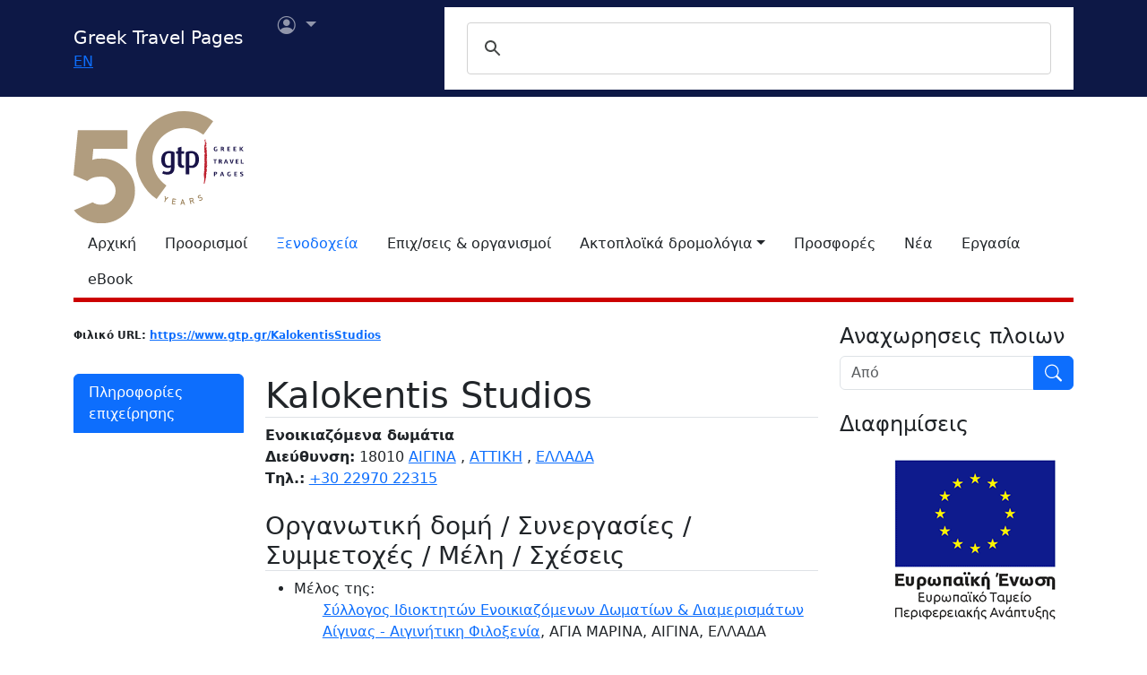

--- FILE ---
content_type: text/html
request_url: https://gtp.gr/AccomodationDetails.asp?ID=29036&lng=1
body_size: 33641
content:


<!DOCTYPE html>
<html lang="el" prefix="og: https://ogp.me/ns#">
	<head>
		
<meta charset="UTF-8">
<meta name="viewport" content="width=device-width, initial-scale=1">

<!--Bootstrap-->
<!-- CSS only -->
<link href="https://cdn.jsdelivr.net/npm/bootstrap@5.3.3/dist/css/bootstrap.min.css" rel="stylesheet" integrity="sha384-QWTKZyjpPEjISv5WaRU9OFeRpok6YctnYmDr5pNlyT2bRjXh0JMhjY6hW+ALEwIH" crossorigin="anonymous">
<link rel="stylesheet" href="https://cdn.jsdelivr.net/npm/bootstrap-icons@1.11.3/font/bootstrap-icons.min.css" integrity="sha256-9kPW/n5nn53j4WMRYAxe9c1rCY96Oogo/MKSVdKzPmI=" crossorigin="anonymous">

<!--JQuery-->
<script src="https://cdn.jsdelivr.net/npm/jquery@3.7.1/dist/jquery.min.js" integrity="sha256-/JqT3SQfawRcv/BIHPThkBvs0OEvtFFmqPF/lYI/Cxo=" crossorigin="anonymous"></script>

<!--Our CSS-->
<link href="CSS/common.css?v=5" rel="stylesheet">
<link href="stylesheet/stylesheets.css?v=5" rel="stylesheet">

<!-- Google Tag Manager -->
<script>(function(w,d,s,l,i){w[l]=w[l]||[];w[l].push({'gtm.start':
    new Date().getTime(),event:'gtm.js'});var f=d.getElementsByTagName(s)[0],
    j=d.createElement(s),dl=l!='dataLayer'?'&l='+l:'';j.async=true;j.src=
    'https://www.googletagmanager.com/gtm.js?id='+i+dl;f.parentNode.insertBefore(j,f);
    })(window,document,'script','dataLayer','GTM-NW9B248');</script>
<!-- End Google Tag Manager -->

<script async src='https://cse.google.com/cse.js?cx=012377410272292290435:7a2edgpi-h4'></script>
    
<!--Ad Sense-->
<script data-ad-client="ca-pub-5463022117347544" async src="https://pagead2.googlesyndication.com/pagead/js/adsbygoogle.js"></script>

<!--Google Ad slots-->
<script async src='https://securepubads.g.doubleclick.net/tag/js/gpt.js'></script><script>window.googletag = window.googletag || {cmd: []};googletag.cmd.push(function() {googletag.defineSlot('/13343069/GTP_HotelBook_120x60_a', [120, 60], 'div-gpt-ad-1-1382102396079-4') .addService(googletag.pubads()) .setTargeting("section", ["accommodations"]) .setTargeting("companyid", ["29036"]) ;
googletag.defineSlot('/13343069/GTP_HotelBook_120x60_b', [120, 60], 'div-gpt-ad-2-1382102396079-5') .addService(googletag.pubads()) .setTargeting("section", ["accommodations"]) .setTargeting("companyid", ["29036"]) ;
googletag.defineSlot('/13343069/GTP_Rsidebar_300x250_a', [300, 250], 'div-gpt-ad-6-1382102396079-7') .addService(googletag.pubads()) .setTargeting("section", ["accommodations"]) .setTargeting("companyid", ["29036"]) ;
googletag.defineSlot('/13343069/GTP_Rsidebar_300x250_b', [300, 250], 'div-gpt-ad-7-1382102396079-8') .addService(googletag.pubads()) .setTargeting("section", ["accommodations"]) .setTargeting("companyid", ["29036"]) ;
googletag.defineSlot('/13343069/GTP_Rsidebar_300x600', [300, 600], 'div-gpt-ad-8-1382102396079-9') .addService(googletag.pubads()) .setTargeting("section", ["accommodations"]) .setTargeting("companyid", ["29036"]) ;
googletag.defineSlot('/13343069/GTP_Header_728x90', [728, 90], 'div-gpt-ad-9-1639131672356-0') .addService(googletag.pubads()) .setTargeting("section", ["accommodations"]) .setTargeting("companyid", ["29036"]) ;
googletag.defineSlot('/13343069/GTP_Lskyscrapper_160x600', [160, 600], 'div-gpt-ad-10-1382102396079-6') .addService(googletag.pubads()) .setTargeting("section", ["accommodations"]) .setTargeting("companyid", ["29036"]) ;
googletag.defineSlot('/13343069/GTP_Lskyscrapper_160x600_b', [160, 600], 'div-gpt-ad-11-1389873285486-0') .addService(googletag.pubads()) .setTargeting("section", ["accommodations"]) .setTargeting("companyid", ["29036"]) ;
googletag.defineSlot('/13343069/GTP_Rsidebar_300x250_c', [300, 250], 'div-gpt-ad-12-1389873285486-1') .addService(googletag.pubads()) .setTargeting("section", ["accommodations"]) .setTargeting("companyid", ["29036"]) ;
googletag.defineSlot('/13343069/GTP_Rsidebar_300x250_d', [300, 250], 'div-gpt-ad-23-1520246869879-0') .addService(googletag.pubads()) .setTargeting("section", ["accommodations"]) .setTargeting("companyid", ["29036"]) ;
googletag.defineSlot('/13343069/GTP_TopMobile_300x100', [300, 100], 'div-gpt-ad-1662624491953-0').addService(googletag.pubads());googletag.defineSlot('/13343069/GTP_TopMobile_300x50', [300, 50], 'div-gpt-ad-1662625528547-0').addService(googletag.pubads());googletag.defineSlot('/13343069/GTP_TopMobile_320x100', [320, 100], 'div-gpt-ad-1662629169738-0').addService(googletag.pubads());googletag.defineSlot('/13343069/GTP_TopMobile_320x50', [320, 50], 'div-gpt-ad-1662629373413-0').addService(googletag.pubads());googletag.pubads().enableSingleRequest();googletag.pubads().collapseEmptyDivs();googletag.enableServices();});</script>
		<title>Kalokentis Studios - Greek Travel Pages</title>
		<link rel="canonical" href="https://www.gtp.gr/AccomodationDetails.asp?id=29036&lng=1"/>
		<link rel="alternate" hreflang="en" href="https://www.gtp.gr/AccomodationDetails.asp?id=29036&lng=2"/>
		<link rel="alternate" hreflang="el" href="https://www.gtp.gr/AccomodationDetails.asp?id=29036&lng=1"/>
		<meta name="description" content="Παρουσίαση Kalokentis Studios από τον κατάλογο gtp.gr">
		
<meta property="fb:app_id" content="1463614147089083"/>
<meta property="og:title" content="Kalokentis Studios - GTP" />
<meta property="og:description" content="Παρουσίαση Kalokentis Studios από τον κατάλογο gtp.gr" />
<meta property="og:url" content="https://gtp.gr/AccomodationDetails.asp?ID=29036&lng=1" />
<meta property="og:type" content="article" />
<meta property="og:image" content="https://gtp.gr/images/gtp_logo_2011_200x200.png" /> 
<meta property="og:locale" content="el_GR" />
<script type="text/javascript">
var addthis_share = {
    url: "https://gtp.gr/AccomodationDetails.asp?ID=29036&lng=1"
}
</script>
		<link href="CSS/star_rating_13.css" rel="stylesheet">
		<link href="Scripts/ShadowBox-3.0.3/shadowbox.css" rel="stylesheet">
		<script src="Scripts/shadowbox-3.0.3/shadowbox.js"></script>
		<script src="js/jquery.resize-to-parent-min.js"></script>
		<script src="https://cdn.jsdelivr.net/npm/lazyload@2.0.0-rc.2/lazyload.min.js"></script>

		<script>
			$('document').ready(function () {

				if (!showAddPageHLink) $('#addtomytripdetail').hide();
					
				Shadowbox.init({
					handleOversize: "resize",
					modal: true,
					overlayOpacity: 0.85
				});

				/* Check for rss feed*/
				$.ajax({
						type: "GET",
						url: "https://news.gtp.gr/feed/?tag=c"+29036+"c",
						dataType: "xml",
						success: checkXml
					});

				function checkXml(xml){	
					var btn=document.getElementById("list-news-list");
					if ($(xml).find("item").length > 0) {
						btn.classList.add("d-block");
						btn.classList.remove("d-none");
						console.log("Rss Feed has items")
					}
					else {
						console.log("Rss Feed has no items")
						btn.classList.remove("d-block");
						btn.classList.add("d-none");
					}
				}

				// Prevent default behavior for links with class "tooltip-link"
				$('a.tooltip-link').click(function(event) {
				event.preventDefault();
				});
			});

		</script>


		<style>
			/*RSS Feeds*/
			div.newsdate {line-height:30px;}
			div.newsdate span {font-family:'Lucida Console', Monaco, monospace; display:inline-block; margin-right:10px;}
			/*RSS Feeds*/
			h2.card-title, h3.card-title {
			font-size: 1.13rem!important;
			letter-spacing: -0.02rem!important;
			color: rgb(17,17,17)!important;
			}
			.item-date {
			font-size: 0.75rem;
			font-style: italic;
			color: rgb(155,155,155)!important;
			}
			.item-date::before {content: "Posted on ";}
			.card-body {
			font-size: 0.938rem;
			letter-spacing: -0.01rem;
			color: rgb(38,38,38);
			}


			/*Activities*/
			.ActTree3 {font-weight: bold; font-style: italic;}
			.ActTree4, .ActTree5 {font-weight: normal;}
			ul.level4_activity {margin:0!important; padding:0!important;}
			ul.level4_activity li.ActTree4 {list-style-type:none; font-weight: normal!important;font-style: normal;}
			ul.level4_activity li:after {content:" "}
			ul.level4_activity li:last-child:after {content:" "}
			span.ActTree5:before {content:" "}
			span.ActTree5:after {content:", "}
			span.ActTree5:last-child:after {content:" "}

			/*Activity info custom tooltip*/
			.custom-tooltip {
				--bs-tooltip-max-width: 500px;
			}

			/* Managers & Departments styles */
			.nobullet {list-style-type: none;}
			.noindent {margin:0px; padding:0px;}
			.mngrdesc {font-style: italic; font-weight:bold; list-style-type:none}
			.deplabel {font-style: italic; font-weight:bold}
			.depdescr {font-style: normal; font-weight:normal}
			.depnote {font-style: normal; font-weight:normal}
			.depsprvsor {font-style: italic; font-weight:normal}

			/*Congress*/
			#list-congress h4 {font-size: 16px; margin-top:10px; margin-bottom: 10px;}
			#list-congress h5 {font-size: 15px; margin-top:10px; margin-bottom: 10px;}

			/*Show all Tabs in mobile*/
			@media screen and (max-width: 575px) {
				.tab-content>.tab-pane {
					display: block !important;
					opacity: 1 !important;
				}
			}
			/*Admin asset*/
			.admin-asset { 
			
			}

			/*Title sticky-top*/
			div.sticky-top{
			top: 3rem;
			z-index: 2;
			background-image: linear-gradient(to top, rgba(255,255,255,.5), rgba(255,255,255,1));
			height: auto;
			padding-top: .5rem;
			}

		</style>

	</head>
	<body>
	

<!--Top part begin -->


<!-- Google Tag Manager (noscript) -->
<noscript><iframe src="https://www.googletagmanager.com/ns.html?id=GTM-NW9B248"
	height="0" width="0" style="display:none;visibility:hidden"></iframe></noscript>
<!-- End Google Tag Manager (noscript) -->

<nav class="navbar navbar-expand-lg navbar-dark sticky-top" style="background-color: #0d1846;"> 

    <div class="container">
		<!--Mobile Brand and language Switch-->
		<div class="d-md-none">
			<a href="." class="navbar-brand"><img src="images/gtp-logo-invert.svg" style="width: 120px;" alt="gtp logo"></a>
			<!--Mobile language Switch-->
			<div class="topstring-part language d-md-none">
				<a href='ChangeLanguage.asp?id=2&path=/AccomodationDetails.asp&QS=ID%3D29036%26lng%3D2%26'>EN</a>
			</div>
		</div>
		
		<!--Tablet & Desktop Brand and language Switch-->
		<div class="d-none d-md-block">
			<a href="." class="navbar-brand">Greek Travel Pages</a>
			<!--Tablet & Desktop language Switch-->
			<div class="topstring-part language">
				<a href='ChangeLanguage.asp?id=2&path=/AccomodationDetails.asp&QS=ID%3D29036%26lng%3D2%26'>EN</a>
			</div>
		</div>
		
		<div>
			<ul class="navbar-nav">
			

				<!--Mobile User Dropdown-->
				<li class="nav-item dropdown navbar-brand d-md-none" style="position: absolute; top:10px; margin-left: -15px;">
					<a class="nav-link dropdown-toggle" href="#" id="navbarDropdown" role="button" data-bs-toggle="dropdown" aria-expanded="false">
						<i class="bi bi-person-circle"></i><span class="visually-hidden">Επιλογές χρήστη</span></a>
						
						<ul class="dropdown-menu" aria-labelledby="navbarDropdown">
							<li><a class="dropdown-item" href="login.asp?rp=%2FAccomodationDetails%2Easp%3FID%3D29036%26lng%3D1">Είσοδος</a></li> 
							<li><a class="dropdown-item" href="subscribe.asp">Εγγραφή</a></li>
						</ul>
						
				</li>

				<!--tablet and Desktop User Dropdown-->
				<li class="nav-item dropdown navbar-brand d-none d-md-block" style="position: absolute; top:0px; margin-left: 15px;">
					<a class="nav-link dropdown-toggle" href="#" id="navbarDropdown1" role="button" data-bs-toggle="dropdown" aria-expanded="false">
						<i class="bi bi-person-circle"></i><span class="visually-hidden">Επιλογές χρήστη</span>
						<span></span></a>
						
						<ul class="dropdown-menu" aria-labelledby="navbarDropdown1">
							<li><a class="dropdown-item" href="login.asp?rp=%2FAccomodationDetails%2Easp%3FID%3D29036%26lng%3D1">Είσοδος</a></li> 
							<li><a class="dropdown-item" href="subscribe.asp">Εγγραφή</a></li>
						</ul>
						
				</li>

				
			</ul>
		</div>
		
		<button class="navbar-toggler" type="button" data-bs-toggle="offcanvas" data-bs-target="#navbarToggler" aria-controls="navbarToggler" aria-label="Toggle navigation">
			<span class="navbar-toggler-icon"></span>
		</button>

		<div class="offcanvas offcanvas-end" tabindex="-1" id="navbarToggler" aria-labelledby="">

			<div class="offcanvas-header text-light"  data-bs-theme="dark" style="background-color: #0d1846;">
				<h5 class="offcanvas-title" id="offcanvasLabel">Menu</h5>
				<button type="button" class="btn-close btn-light" data-bs-dismiss="offcanvas" aria-label="Close"></button>
			</div>

			 <div class="offcanvas-body" style="background-color: #0d1846;">

				<!--Mobile Google custom Search-->
				<div class="d-lg-none">
					<div class="gcse-search"></div>
				</div>

				<!--Mobile Menu-->
				<div class="d-sm-block d-md-none">
					<nav class="nav flex-column">
						<a href="default.asp" class="nav-link link-light">Αρχική</a>
						<a href="map.asp" class="nav-link link-light">Προορισμοί</a>
						<a href="AccomodationForm.asp" class="nav-link secondary>">Ξενοδοχεία</a>
						<a href="TDirectoryForm2103.asp" class="nav-link link-light">Επιχ/σεις &amp; οργανισμοί</a>
						<a class="nav-link link-light" aria-current="page" href="RoutesForm.asp">Ακτοπλοϊκά  δρομολόγια εσωτερικού</a>
						<a class="nav-link link-light" href="greekferries.asp">Αναχωρήσεις & αφίξεις πλοίων εσωτερικού</a>
						<a class="nav-link link-light" href="RoutesFormInt.asp">Ακτοπλοϊκά δρομολόγια από/προς Ελλάδα</a>
						<a class="nav-link link-light" href="https://ferries.gtp.gr/"><b>GTP Ferry Connections <i class="bi bi-box-arrow-right"></i></b></a>
						<a class="nav-link link-light" aria-current="page" href="greekports.asp">
						Ελληνικά Λιμάνια</a>
						<a class="nav-link link-light" href="ShipCompanies.asp?International=0">
							Ναυτιλιακές εταιρίες
						</a>
						<a class="nav-link link-light" href="Ships.asp?International=0">
							Κατάλογος πλοίων
						</a>
						<a href="https://traveloffers.gtp.gr/<span style='color: red;'>The label 'offers_site' is not provided</span>" class="nav-link link-light">Προσφορές <i class="bi bi-box-arrow-right"></i></a>
						<a href="https://news.gtp.gr" class="nav-link link-light">Nέα <i class="bi bi-box-arrow-right"></i></a>
						<a href="https://jobs.gtp.gr" class="nav-link link-light">Εργασία <i class="bi bi-box-arrow-right"></i></a>
						<a href="https://ebook.gtp.gr" class="nav-link link-light">eBook <i class="bi bi-box-arrow-right"></i></a>
					</nav>
				</div>
			</div>
			
		</div>

		<!--Desktop Google custom Search-->
		<div class="d-none d-lg-block">
			<div class="gcse-search"></div>
		</div>

	</div>

</nav><!--top-->

<div id="top" style="margin-bottom:20px"></div>

<!-- Go to www.addthis.com/dashboard to customize your tools -->
<script type="text/javascript" src="//s7.addthis.com/js/300/addthis_widget.js#pubid=ra-535e48692c1cc523" async="async"></script>

<!--desktop only-->
<div class="d-none d-lg-block main_container">
    <!-- GTP_Lskyscrapper_160x600 -->
    <div id="div-gpt-ad-1382102396079-6" style="width:160px; height:600px; position:absolute; z-index:9; left:-180px; text-align:center;">
        <div id='div-gpt-ad-10-1382102396079-6' style='width:160px; height:600px;'>	<script>	googletag.cmd.push(function() { googletag.display('div-gpt-ad-10-1382102396079-6'); });	</script></div>
    </div>
	
    <div id="div-gpt-ad-1389873285486-0" style="width:160px; height:600px; position:absolute; z-index:9; left:-180px; top:620px; text-align:center;">
        <div id='div-gpt-ad-11-1389873285486-0' style='width:160px; height:600px;'>	<script>	googletag.cmd.push(function() { googletag.display('div-gpt-ad-11-1389873285486-0'); });	</script></div>
    </div>
</div> 

<!--Header start -->

<!--Desktop, tablet-->
<div class="container pb-3 mb-2 d-none d-md-block">

	<div class="row">
		<div class="col-md-4 col-lg-1">
			<a href="default.asp"><img src="images/gtp-logo.svg" style="width: 190px; margin:-4px 0px -12px 0px; float:left;" alt="gtp logo"></a>
			<!--old-before-50logo  <a href="default.asp"><img src="images/gtp-logo.svg" style="width: 230px; margin:-18px 10px -20px -25px; float:left;" alt="gtp logo"></a>-->
		</div>
		
		<div class="col-md-8 col-lg-11">
			<!-- GTP_header_728x90 -->
			<div class="d-lg-block" style="margin-left:calc(100vw / 8);"><div id='div-gpt-ad-9-1639131672356-0' style='width:728px; height:90px;'>	<script>	googletag.cmd.push(function() { googletag.display('div-gpt-ad-9-1639131672356-0'); });	</script></div></div>
		</div>
	</div>
	
	<div>
		<!--Desktop Menu-->
		<ul class="nav" style="margin-top: 15px; border-bottom: 5px solid #C00;">
			<li class="nav-item"><a href="default.asp" class="nav-link link-dark">Αρχική</a></li>
			<li class="nav-item"><a href="map.asp" class="nav-link link-dark">Προορισμοί</a></li>
			<li class="nav-item"><a href="AccomodationForm.asp" class="nav-link secondary>">Ξενοδοχεία</a></li>
			<li class="nav-item"><a href="TDirectoryForm2103.asp" class="nav-link  link-dark">Επιχ/σεις &amp; οργανισμοί</a></li>
			<li class="nav-item toggle"><a href="#" id="ferries-dropdown" class="nav-link dropdown-toggle link-dark" role="button" data-bs-toggle="dropdown" aria-expanded="false">Ακτοπλοϊκά δρομολόγια</a>
				<!--Dropdown Sea World-->
				<ul class="dropdown-menu dropdown-menu-light" aria-labelledby="ferries-dropdown">
					<li>
						<a class="dropdown-item" aria-label="page" href="RoutesForm.asp">Ακτοπλοϊκά  δρομολόγια εσωτερικού</a>
					</li>
					<li>
						<a class="dropdown-item" href="greekferries.asp">Αναχωρήσεις & αφίξεις πλοίων εσωτερικού</a>
					</li>
					<li>
						<a class="dropdown-item" href="RoutesFormInt.asp">Ακτοπλοϊκά δρομολόγια από/προς Ελλάδα</a>
					</li>
					<li>
						<a class="dropdown-item" href="https://ferries.gtp.gr/"><b>GTP Ferry Connections <i class="bi bi-box-arrow-right"></i></b></a>
					</li>
					<li><hr class="dropdown-divider"></li>
					<li>
						<a class="dropdown-item" aria-current="page" href="greekports.asp">
						Ελληνικά Λιμάνια</a>
					</li>
					<li>
						<a class="dropdown-item" href="ShipCompanies.asp?International=0">
							Ναυτιλιακές εταιρίες
						</a>
					</li>
					<li>
						<a class="dropdown-item" href="Ships.asp?International=0">
							Κατάλογος πλοίων
						</a>
					</li>
				</ul>
			</li>
			<li class="nav-item"><a href="https://traveloffers.gtp.gr/" class="nav-link link-dark">Προσφορές</a></li>
			<li class="nav-item"><a href="https://news.gtp.gr" class="nav-link link-dark">Nέα</a></li>
			<li class="nav-item"><a href="https://jobs.gtp.gr" class="nav-link link-dark">Εργασία</a></li>
			<li class="nav-item"><a href="https://ebook.gtp.gr" class="nav-link link-dark">eBook</a></li>
		</ul>
	</div>

</div>


<!--Mobile-->
<div class="d-block d-sm-none" id="domLoaded" style="position:absolute; left:-10000px">
<!--Rsidebar 300x250 d Mobile Only-->
	<div id='div-gpt-ad-23-1520246869879-0' style='width:300px; height:250px;'>	<script>	googletag.cmd.push(function() { googletag.display('div-gpt-ad-23-1520246869879-0'); });	</script></div>

	<!-- /13343069/GTP_TopMobile_320x100 -->
	<div id='div-gpt-ad-1662629169738-0' style='min-width: 320px; min-height: 100px;'>
		<script>
		googletag.cmd.push(function() { googletag.display('div-gpt-ad-1662629169738-0'); });
		</script>
	</div>
	<!-- /13343069/GTP_TopMobile_320x50 -->
	<div id='div-gpt-ad-1662629373413-0' style='min-width: 320px; min-height: 50px;'>
		<script>
		googletag.cmd.push(function() { googletag.display('div-gpt-ad-1662629373413-0'); });
		</script>
	</div>
	<!-- /13343069/GTP_TopMobile_300x100 -->
	<div id='div-gpt-ad-1662624491953-0' style='min-width: 300px; min-height: 100px;'>
		<script>
		googletag.cmd.push(function() { googletag.display('div-gpt-ad-1662624491953-0'); });
		</script>
	</div>
	<!-- /13343069/GTP_TopMobile_300x50 -->
	<div id='div-gpt-ad-1662625528547-0' style='min-width: 300px; min-height: 50px;'>
		<script>
		googletag.cmd.push(function() { googletag.display('div-gpt-ad-1662625528547-0'); });
		</script>
	</div>
</div>

<!--Header end-->

<script>
	//Eliminate Content layout Shift from empty div top banner ads
	document.addEventListener("DOMContentLoaded", function(event) {
		setTimeout(function() {
            var topAds = document.getElementById("domLoaded");
            topAds.style.position = 'relative';
			topAds.style.left = '0'; 
        }, 2000); 
	});
</script>

<!--Main Part begin-->
<div class="container">
	<div class="row"> 
	<!-- Main Page - START -->

	

		<div class="col-lg-8 col-xl-9" itemscope itemtype="https://schema.org/LodgingBusiness">

			<!--Controls-->
			<div class="row row-cols-1 row-cols-md-2">

				<div class="col col-md-6 mb-2">
					
						<!-- Friendly url-->
						<span class="badge rounded-pill text-dark" style="margin: 0px; padding: 0px;">Φιλικό URL: <a href="https://www.gtp.gr/KalokentisStudios">https://www.gtp.gr/KalokentisStudios</a></span>
					
				</div>

				
			</div>

			<!--Hotel-->
			<div class="row mb-5">

				

				<!--Left column-->
				<div class="d-none d-md-block sticky-lg-top col-12 col-md-3">
					

					<!--List Menu-->
					

					<div class="list-group mt-4" id="list-tab" role="tablist">
						
								<a class="list-group-item list-group-item-action active admin-asset" id="list-hr-b2b-list" data-bs-toggle="list" href="#list-hr-b2b" role="tab" aria-controls="list-hr-b2b">Πληροφορίες επιχείρησης</a>
							
							<a class="d-none list-group-item list-group-item-action " id="list-news-list" data-bs-toggle="list" href="#list-news" role="tab" aria-controls="list-news">Ειδησεογραφία</a>
					</div>
				</div>
				
				<!--Main column-->

				<div class="col col-md-9">
					<!--Basic Info-->
					<div class="sticky-top">
						<h1 class="page-title red border-bottom mt-3" id="CompanyName"><span itemprop="name">Kalokentis Studios</span>
							
						</h1>
					</div>
					
					

					<!--Professions-->
					<b itemprop='description'>Ενοικιαζόμενα δωμάτια</b>
						
					<!--Open period-->
					
					<div itemprop="location">
						
							<b>Διεύθυνση:</b> 18010 <a href='LocPage.asp?id=428'>ΑΙΓΙΝΑ</a> , <a href='LocPage.asp?id=70'>ΑΤΤΙΚΗ</a> , <a href='LocPage.asp?id=69'>ΕΛΛΑΔΑ</a> 
					</div>
					
					
						<div>
							
								<b>Τηλ.:</b> <span><a href="tel:+30 22970 22315">+30 22970 22315</a></span>
								
						</div>
					
				
					<!--E Mail and URL-->	

					
					
					<!-- Social Media -->
					
					
					<!--Online Booking Possibility-->

					

					<!--Details-->
					
					<div class="tab-content mt-4" id="nav-tabContent">
						
				
								<div class="tab-pane fade show active" id="list-hr-b2b" role="tabpanel" aria-labelledby="list-hr-b2b-list">
									<!--Other Details-->
									

									<!--Departments and Human Rescourses-->
									
										<div>
											<h3 class="page-title red border-bottom mb-2 mt-3">Οργανωτική δομή / Συνεργασίες /  Συμμετοχές / Μέλη / Σχέσεις</h3>
											<!--Ancestor Relations-->
											
																	<ul>
																		<li>Μέλος της:
																			<ul>
																				
																					<li class="nobullet"><a href='TDirectoryDetails.asp?id=70803'>Σύλλογος Ιδιοκτητών Ενοικιαζόμενων Δωματίων & Διαμερισμάτων Αίγινας - Αιγινήτικη Φιλοξενία</a>, ΑΓΙΑ ΜΑΡΙΝΑ, ΑΙΓΙΝΑ, ΕΛΛΑΔΑ</li>
																					
																			</ul>
																		</li>
																	</ul>
																

											<!--Descendent Relations-->
											
										</div>
									
								</div>
							
						
						<!-- News Feed-->
						
						<div class="tab-pane fade " id="list-news" role="tabpanel" aria-labelledby="list-news-list">	
							<h3 class="page-title red border-bottom mb-2">Σχετικά άρθρα από GTP Headlines</h3>
							<!--Fetch News from RSS-->

							<script>
								$(document).ready(function(){
									$.ajax({
										type: "GET",
										url: "https://news.gtp.gr/feed/?tag=c" + 29036 + "c",
										dataType: "xml",
										success: function(xml) {
											parseXml(xml, 6); // Pass the first 6 items you want to display
										}
									});
								});

								function parseXml(xml, maxItems) {
									var itemsDisplayed = 0;
									$("#newsrss").html("<div id='content' class='row row-cols-1 row-cols-md-2 row-cols-xl-2 g-4 mb-3'></div>");

									$(xml).find("item").each(function(){
										if (itemsDisplayed < maxItems) {
											$("#content").append("<div class='col mb-3'><div class='card h-100'><img class='card-img-top' src='" +
												$(this).find('media\\:content, content').attr('url') +
												"' alt=''/><div class='card-body'><h3 class='card-title'>" +
												$(this).find("title").text() +
												"</h3><p class='card-text'>" + $(this).find("description").text() +
												"</p><p class='item-date'>" +
												$(this).find("pubDate").text().slice(0, -15) +
												"</p><a href='" + $(this).find("link").text() +
												"' class='btn btn-primary' target='_blank'>Περισσότερα...</a></div></div></div>");
											itemsDisplayed++;
										} else {
											return false; // Stop processing the loop once maxItems is reached
										}
									});
								}
							</script>

							<div id="newsrss"></div>

							<a class="btn btn-primary mt-3" href="https://news.gtp.gr/tag/c29036c/" target="_blank">Περισσότερη ειδησεογραφία <i class="bi bi-arrow-right-circle"></i></a>
						</div>
						
					</div>
				</div>
			</div>
			

<!--Subscribe to Newsletter-->

<div class="card text-center text-dark bg-light mt-5">
    <div class="card-body row row-cols-1 row-cols-md-2 g-1 g-md-2">
      <div class="col align-self-center">
        <a href="http://news.gtp.gr" target="_blank"><img src="https://news.gtp.gr/wp-content/uploads/2019/10/GTP-headlines_web.png" alt="GTP Headlines" style="max-width:100%;" title="GTP Headlines"></a>
      </div>
      <div class="col">
        <p class="card-text">Λάβετε το καθημερινό newsletter με τα πιο σημαντικά νέα της τουριστικής βιομηχανίας.</p>
        <a href="https://eepurl.com/t3cfL" class="btn btn-primary">Εγγραφείτε τώρα!</a>
      </div>
    </div>
  </div>

<!--ebook-->
  <div class="mb-3 mt-4">
    <a href="https://about.gtp.gr/προϊόν/gtp-τουριστικός-ταξιδιωτικός-επαγγελμα/?lang=el"><img class="img-fluid" src='images/990x260_Buy-gtp_el.jpg' alt='Greek Travel Pages: Η βίβλος του Τουριστικού επαγγελματία. Αγορά online'/></a>
</div>
		</div>                
		<!-- Main Page - END -->
		

	<!--Side section start -->
	<div class="col-lg-4 col-xl-3 sticky-lg-top">
		
		<div class="row">
			<div class="col-xs-1 col-md-6 col-lg-12 mb-2" align="center">
				

<!--Ferry Schedule Search Banner START --> 
	<script>
    function sch_BannervalidForm() {
        var fm=document.sch_form1;
        
            if (fm.Loc_NM.value=='') {
                location.href='greekferries.asp'; 
                return false;
            }
        
        return true;
    }
    </script>   

	
    
        <h4 class="sidemenutitle text-start">Αναχωρησεις πλοιων</h4>
        <form name="sch_form1" method="post" action="greekferries_refinesearch.asp" onSubmit="return sch_BannervalidForm();">
			<div class="input-group mb-3">
				<input name="Loc_NM" type="text" class="form-control" placeholder='Από' aria-label='Από'/>
				<input name="Go" type="image" src="/images/search_inverted.svg" class="btn btn-primary" style="max-width: 45px;" alt='Κουμπί εκτέλεσης αναζήτησης' />
			</div>
        </form>
        
	
       
<!--Ferry Schedule Search Banner END -->

 
			</div>

	
			<div class="col-xs-1 col-md-6 col-lg-12" align="center">
				<h4 class="sidemenutitle text-start g-3">Διαφημίσεις</h4>	
				
				
					<div class="mb-3">
						<div id='div-gpt-ad-8-1382102396079-9' style='width:300px; height:600px;'>	<script>	googletag.cmd.push(function() { googletag.display('div-gpt-ad-8-1382102396079-9'); });	</script></div> <!--Rsidebar 300x600-->
					</div>
				
					<div class="mb-3">
						<div id='div-gpt-ad-6-1382102396079-7' style='width:300px; height:250px;'>	<script>	googletag.cmd.push(function() { googletag.display('div-gpt-ad-6-1382102396079-7'); });	</script></div> <!--Rsidebar 300x250 a-->
					</div>
				
					<div class="mb-3">
					<div id='div-gpt-ad-7-1382102396079-8' style='width:300px; height:250px;'>	<script>	googletag.cmd.push(function() { googletag.display('div-gpt-ad-7-1382102396079-8'); });	</script></div> <!--Rsidebar 300x250 b-->
					</div>
				
					<div class="mb-3">
						<div id='div-gpt-ad-12-1389873285486-1' style='width:300px; height:250px;'>	<script>	googletag.cmd.push(function() { googletag.display('div-gpt-ad-12-1389873285486-1'); });	</script></div> <!--Rsidebar 300x250 c-->
					</div>
				

				<div class="col-xs-1 col-md-6 col-lg-12 mb-4 d-none d-lg-block" style="text-align: center;">
					<a href="images/ΜME_WEB.pdf" title="ΕΣΠΑ"><img src="images/300x250_ESPA-2014-2020.gif" alt="ΕΣΠΑ"></a>
				</div>

			</div>
		</div>
	</div>
	<!--Side section end -->
  </div><!--Row-->
  <!--Main section End-->
</div><!--container-->

<div class="footer-wrapper border-top">
  <div class="container"> 
    <!--Footer-->
    <footer class="d-flex flex-wrap justify-content-between align-items-center py-3 my-4">
      
      <!--Links-->
      <div class="text-center">
        <a class="text-uppercase" href="https://gr.jooble.org" target="_blank">Βρες εργασία στην Ελλάδα με το Jooble</a> 
        &#8226; 
        <a class="text-uppercase" href="http://about.gtp.gr">σχετικα/διαφημιση</a> 
        &#8226; 
        <a class="text-uppercase" href="Disclaimer.asp">οροι χρησης</a> 
        &#8226; 
        <a class="text-uppercase" href="https://about.gtp.gr/contact/" target="_blank">επικοινωνια</a>
      </div>
      <!--Social Media Follow-->  
      <div class="text-center">
          <a target="_blank" href="https://www.facebook.com/GreekTravelPages"><span class="visually-hidden">Facebook</span><i class="bi bi-facebook ms-2 me-2"></i></a>
          <a target="_blank" href="https://www.linkedin.com/company/gtp-greek-travel-pages-tourism-&amp;-travel-guide"><span class="visually-hidden">LinkedIn</span><i class="bi bi-linkedin me-2"></i></a>
          <a target="_blank" href="https://www.twitter.com/gtpgr"><span class="visually-hidden">Twitter</span><i class="bi bi-twitter-x me-2"></i></a>
          <a target="_blank" href="https://www.threads.net/@greektravelpages"><span class="visually-hidden">Threads</span><i class="bi bi-threads me-2"></i></a>
          <a target="_blank" href="https://pinterest.com/gtpheadlines/"><span class="visually-hidden">Pinterest</span><i class="bi bi-pinterest me-2"></i></a>
          <a target="_blank" href="https://www.instagram.com/greektravelpages/"><span class="visually-hidden">Instagram</span><i class="bi bi-instagram"></i></a>
      </div>
      <!--Copyright-->
      <div class="text-center">
        &copy;1999-2024 ΔΙΕΘΝΕΙΣ ΕΚΔΟΣΕΙΣ Ε.Π.Ε.
      </div>
      
    </footer>
  </div>
</div>

<!--Bootstrap-->
<!-- JavaScript Bundle with Popper -->
<script src="https://cdn.jsdelivr.net/npm/bootstrap@5.3.3/dist/js/bootstrap.bundle.min.js" integrity="sha384-YvpcrYf0tY3lHB60NNkmXc5s9fDVZLESaAA55NDzOxhy9GkcIdslK1eN7N6jIeHz" crossorigin="anonymous"></script>
<script>
  document.querySelectorAll('[data-bs-toggle="tooltip"]')
    .forEach(tooltip => {
      new bootstrap.Tooltip(tooltip)
    })
</script>	

		<script>
			var showAddPageHLink=true;
			lazyload();
		</script>	

		
<script>
(function(i,s,o,g,r,a,m){i['GoogleAnalyticsObject']=r;i[r]=i[r]||function(){
(i[r].q=i[r].q||[]).push(arguments)},i[r].l=1*new Date();a=s.createElement(o),
m=s.getElementsByTagName(o)[0];a.async=1;a.src=g;m.parentNode.insertBefore(a,m)
})(window,document,'script','//www.google-analytics.com/analytics.js','ga');

ga('create', 'UA-765103-4', 'auto');
ga('send', 'pageview');
ga('set', 'contentGroup1', 'Destinations'); 
</script>
		
	</body>
</html>



--- FILE ---
content_type: text/html; charset=utf-8
request_url: https://www.google.com/recaptcha/api2/aframe
body_size: 112
content:
<!DOCTYPE HTML><html><head><meta http-equiv="content-type" content="text/html; charset=UTF-8"></head><body><script nonce="3O0DB11CK73aFfNssReKIg">/** Anti-fraud and anti-abuse applications only. See google.com/recaptcha */ try{var clients={'sodar':'https://pagead2.googlesyndication.com/pagead/sodar?'};window.addEventListener("message",function(a){try{if(a.source===window.parent){var b=JSON.parse(a.data);var c=clients[b['id']];if(c){var d=document.createElement('img');d.src=c+b['params']+'&rc='+(localStorage.getItem("rc::a")?sessionStorage.getItem("rc::b"):"");window.document.body.appendChild(d);sessionStorage.setItem("rc::e",parseInt(sessionStorage.getItem("rc::e")||0)+1);localStorage.setItem("rc::h",'1770136933178');}}}catch(b){}});window.parent.postMessage("_grecaptcha_ready", "*");}catch(b){}</script></body></html>